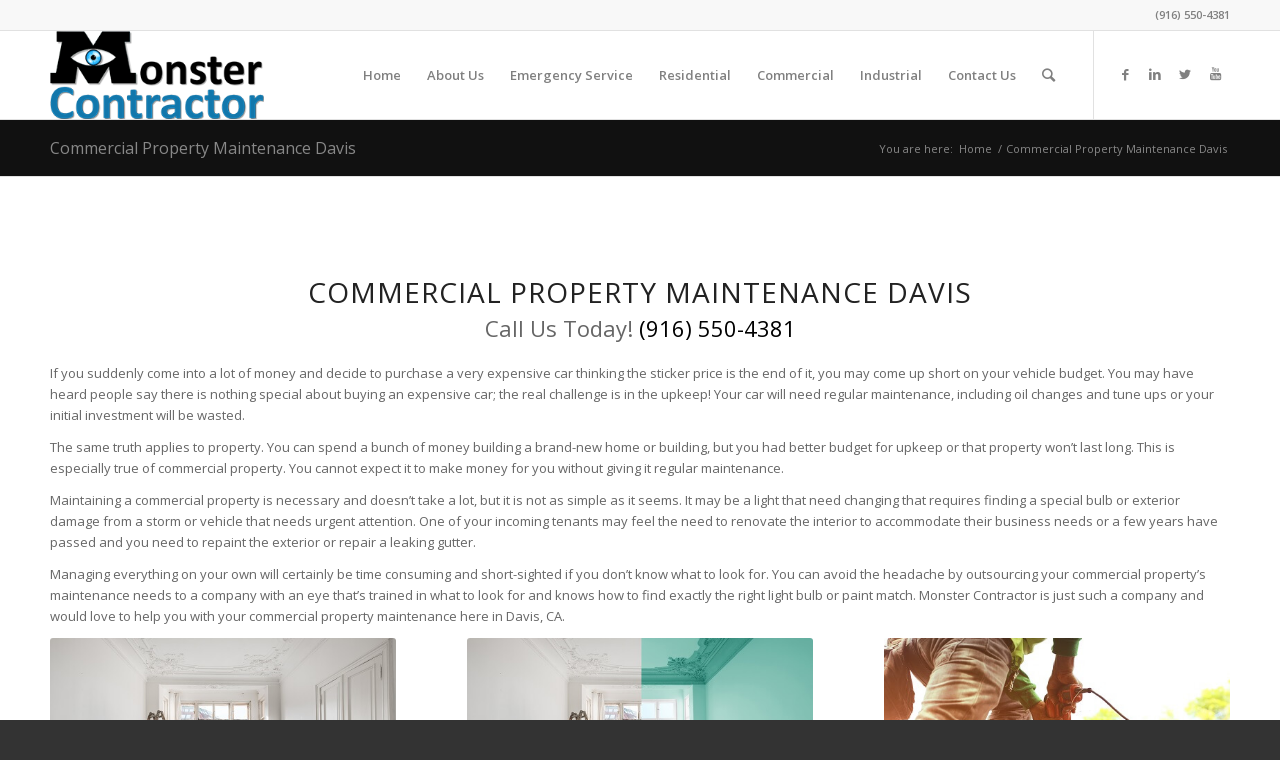

--- FILE ---
content_type: text/html; charset=UTF-8
request_url: https://monstercontractor.com/commercial-property-maintenance-davis/
body_size: 15143
content:
<!DOCTYPE html>
<html lang="en-US" prefix="og: http://ogp.me/ns#" class="html_stretched responsive av-preloader-disabled av-default-lightbox  html_header_top html_logo_left html_main_nav_header html_menu_right html_slim html_header_sticky html_header_shrinking html_header_topbar_active html_mobile_menu_phone html_header_searchicon html_content_align_center html_header_unstick_top_disabled html_header_stretch_disabled html_elegant-blog html_modern-blog html_av-overlay-side html_av-overlay-side-classic html_av-submenu-noclone html_entry_id_43615 av-cookies-no-cookie-consent av-no-preview html_text_menu_active ">
<head>
<meta charset="UTF-8" />


<!-- mobile setting -->
<meta name="viewport" content="width=device-width, initial-scale=1">

<!-- Scripts/CSS and wp_head hook -->
<title>Commercial Property Maintenance Davis - Monster Contractor</title>
<meta name='robots' content='max-image-preview:large' />
<meta name="geo.placename" content="Sacramento" /><meta name="geo.position" content="38.6792273;-121.3555383" /><meta name="geo.region" content="US" />
<!-- This site is optimized with the Yoast SEO Premium plugin v10.0.1 - https://yoast.com/wordpress/plugins/seo/ -->
<meta name="description" content="Commercial Property Maintenance Davis or Commercial Building Maintenance Davis is called to make repairs to your commercial property. So if your looking for Commercial Property Maintenance in Davis call Monster Contractor Commercial Property Maintenance Davis (916) 550-4381"/>
<link rel="canonical" href="https://monstercontractor.com/commercial-property-maintenance-davis/" />
<meta property="og:locale" content="en_US" />
<meta property="og:type" content="article" />
<meta property="place:location:latitude" content="38.6792273"/>
<meta property="place:location:longitude" content="-121.3555383"/>
<meta property="business:contact_data:street_address" content="4763 Ravenstone Way"/>
<meta property="business:contact_data:locality" content="Sacramento"/>
<meta property="business:contact_data:country_name" content="United States (US)"/>
<meta property="business:contact_data:postal_code" content="95842"/>
<meta property="business:contact_data:website" content="https://monstercontractor.com/"/>
<meta property="business:contact_data:region" content="CA"/>
<meta property="business:contact_data:email" content="inquire@monstercontractor.com"/>
<meta property="business:contact_data:phone_number" content="9165504381"/>
<meta property="business:hours:day" content="monday"/>
<meta property="business:hours:start" content="07:00"/>
<meta property="business:hours:end" content="15:00"/>
<meta property="business:hours:day" content="tuesday"/>
<meta property="business:hours:start" content="07:00"/>
<meta property="business:hours:end" content="15:00"/>
<meta property="business:hours:day" content="wednesday"/>
<meta property="business:hours:start" content="07:00"/>
<meta property="business:hours:end" content="15:00"/>
<meta property="business:hours:day" content="thursday"/>
<meta property="business:hours:start" content="07:00"/>
<meta property="business:hours:end" content="15:00"/>
<meta property="business:hours:day" content="friday"/>
<meta property="business:hours:start" content="07:00"/>
<meta property="business:hours:end" content="15:00"/>
<meta property="og:title" content="Commercial Property Maintenance Davis - Monster Contractor" />
<meta property="og:description" content="Commercial Property Maintenance Davis or Commercial Building Maintenance Davis is called to make repairs to your commercial property. So if your looking for Commercial Property Maintenance in Davis call Monster Contractor Commercial Property Maintenance Davis (916) 550-4381" />
<meta property="og:url" content="https://monstercontractor.com/commercial-property-maintenance-davis/" />
<meta property="og:site_name" content="Monster Contractor" />
<meta property="article:tag" content="Building Maintenance Davis" />
<meta property="article:tag" content="Commercial Property Maintenance" />
<meta property="article:tag" content="Commercial Property Maintenance Davis" />
<meta property="article:tag" content="Davis Building Maintenance" />
<meta property="article:tag" content="Davis Commercial Property Maintenance" />
<meta property="article:tag" content="Property Maintenance Davis" />
<meta property="article:section" content="commercial property maintenance" />
<meta name="twitter:card" content="summary" />
<meta name="twitter:description" content="Commercial Property Maintenance Davis or Commercial Building Maintenance Davis is called to make repairs to your commercial property. So if your looking for Commercial Property Maintenance in Davis call Monster Contractor Commercial Property Maintenance Davis (916) 550-4381" />
<meta name="twitter:title" content="Commercial Property Maintenance Davis - Monster Contractor" />
<script type='application/ld+json'>{"@context":"https://schema.org","@type":"BreadcrumbList","itemListElement":[{"@type":"ListItem","position":1,"item":{"@id":"https://monstercontractor.com/","name":"Monster Contractor"}},{"@type":"ListItem","position":2,"item":{"@id":"https://monstercontractor.com/category/commercial-property-maintenance-2/","name":"commercial property maintenance"}},{"@type":"ListItem","position":3,"item":{"@id":"https://monstercontractor.com/commercial-property-maintenance-davis/","name":"Commercial Property Maintenance Davis"}}]}</script>
<!-- / Yoast SEO Premium plugin. -->

<link rel="alternate" type="application/rss+xml" title="Monster Contractor &raquo; Feed" href="https://monstercontractor.com/feed/" />
		<!-- This site uses the Google Analytics by MonsterInsights plugin v8.11.0 - Using Analytics tracking - https://www.monsterinsights.com/ -->
							<script
				src="//www.googletagmanager.com/gtag/js?id=UA-68665500-1"  data-cfasync="false" data-wpfc-render="false" type="text/javascript" async></script>
			<script data-cfasync="false" data-wpfc-render="false" type="text/javascript">
				var mi_version = '8.11.0';
				var mi_track_user = true;
				var mi_no_track_reason = '';
				
								var disableStrs = [
															'ga-disable-UA-68665500-1',
									];

				/* Function to detect opted out users */
				function __gtagTrackerIsOptedOut() {
					for (var index = 0; index < disableStrs.length; index++) {
						if (document.cookie.indexOf(disableStrs[index] + '=true') > -1) {
							return true;
						}
					}

					return false;
				}

				/* Disable tracking if the opt-out cookie exists. */
				if (__gtagTrackerIsOptedOut()) {
					for (var index = 0; index < disableStrs.length; index++) {
						window[disableStrs[index]] = true;
					}
				}

				/* Opt-out function */
				function __gtagTrackerOptout() {
					for (var index = 0; index < disableStrs.length; index++) {
						document.cookie = disableStrs[index] + '=true; expires=Thu, 31 Dec 2099 23:59:59 UTC; path=/';
						window[disableStrs[index]] = true;
					}
				}

				if ('undefined' === typeof gaOptout) {
					function gaOptout() {
						__gtagTrackerOptout();
					}
				}
								window.dataLayer = window.dataLayer || [];

				window.MonsterInsightsDualTracker = {
					helpers: {},
					trackers: {},
				};
				if (mi_track_user) {
					function __gtagDataLayer() {
						dataLayer.push(arguments);
					}

					function __gtagTracker(type, name, parameters) {
						if (!parameters) {
							parameters = {};
						}

						if (parameters.send_to) {
							__gtagDataLayer.apply(null, arguments);
							return;
						}

						if (type === 'event') {
							
														parameters.send_to = monsterinsights_frontend.ua;
							__gtagDataLayer(type, name, parameters);
													} else {
							__gtagDataLayer.apply(null, arguments);
						}
					}

					__gtagTracker('js', new Date());
					__gtagTracker('set', {
						'developer_id.dZGIzZG': true,
											});
															__gtagTracker('config', 'UA-68665500-1', {"forceSSL":"true","link_attribution":"true"} );
										window.gtag = __gtagTracker;										(function () {
						/* https://developers.google.com/analytics/devguides/collection/analyticsjs/ */
						/* ga and __gaTracker compatibility shim. */
						var noopfn = function () {
							return null;
						};
						var newtracker = function () {
							return new Tracker();
						};
						var Tracker = function () {
							return null;
						};
						var p = Tracker.prototype;
						p.get = noopfn;
						p.set = noopfn;
						p.send = function () {
							var args = Array.prototype.slice.call(arguments);
							args.unshift('send');
							__gaTracker.apply(null, args);
						};
						var __gaTracker = function () {
							var len = arguments.length;
							if (len === 0) {
								return;
							}
							var f = arguments[len - 1];
							if (typeof f !== 'object' || f === null || typeof f.hitCallback !== 'function') {
								if ('send' === arguments[0]) {
									var hitConverted, hitObject = false, action;
									if ('event' === arguments[1]) {
										if ('undefined' !== typeof arguments[3]) {
											hitObject = {
												'eventAction': arguments[3],
												'eventCategory': arguments[2],
												'eventLabel': arguments[4],
												'value': arguments[5] ? arguments[5] : 1,
											}
										}
									}
									if ('pageview' === arguments[1]) {
										if ('undefined' !== typeof arguments[2]) {
											hitObject = {
												'eventAction': 'page_view',
												'page_path': arguments[2],
											}
										}
									}
									if (typeof arguments[2] === 'object') {
										hitObject = arguments[2];
									}
									if (typeof arguments[5] === 'object') {
										Object.assign(hitObject, arguments[5]);
									}
									if ('undefined' !== typeof arguments[1].hitType) {
										hitObject = arguments[1];
										if ('pageview' === hitObject.hitType) {
											hitObject.eventAction = 'page_view';
										}
									}
									if (hitObject) {
										action = 'timing' === arguments[1].hitType ? 'timing_complete' : hitObject.eventAction;
										hitConverted = mapArgs(hitObject);
										__gtagTracker('event', action, hitConverted);
									}
								}
								return;
							}

							function mapArgs(args) {
								var arg, hit = {};
								var gaMap = {
									'eventCategory': 'event_category',
									'eventAction': 'event_action',
									'eventLabel': 'event_label',
									'eventValue': 'event_value',
									'nonInteraction': 'non_interaction',
									'timingCategory': 'event_category',
									'timingVar': 'name',
									'timingValue': 'value',
									'timingLabel': 'event_label',
									'page': 'page_path',
									'location': 'page_location',
									'title': 'page_title',
								};
								for (arg in args) {
																		if (!(!args.hasOwnProperty(arg) || !gaMap.hasOwnProperty(arg))) {
										hit[gaMap[arg]] = args[arg];
									} else {
										hit[arg] = args[arg];
									}
								}
								return hit;
							}

							try {
								f.hitCallback();
							} catch (ex) {
							}
						};
						__gaTracker.create = newtracker;
						__gaTracker.getByName = newtracker;
						__gaTracker.getAll = function () {
							return [];
						};
						__gaTracker.remove = noopfn;
						__gaTracker.loaded = true;
						window['__gaTracker'] = __gaTracker;
					})();
									} else {
										console.log("");
					(function () {
						function __gtagTracker() {
							return null;
						}

						window['__gtagTracker'] = __gtagTracker;
						window['gtag'] = __gtagTracker;
					})();
									}
			</script>
				<!-- / Google Analytics by MonsterInsights -->
		<link rel='stylesheet' id='avia-merged-styles-css' href='https://monstercontractor.com/wp-content/uploads/dynamic_avia/avia-merged-styles-97aab0661aa2c03a7da1e39ffa7f22e7.css' type='text/css' media='all' />
<script type='text/javascript' src='https://monstercontractor.com/wp-includes/js/jquery/jquery.min.js?ver=3.6.1' id='jquery-core-js'></script>
<script type='text/javascript' src='https://monstercontractor.com/wp-includes/js/jquery/jquery-migrate.min.js?ver=3.3.2' id='jquery-migrate-js'></script>
<script type='text/javascript' src='https://monstercontractor.com/wp-content/plugins/google-analytics-for-wordpress/assets/js/frontend-gtag.min.js?ver=8.11.0' id='monsterinsights-frontend-script-js'></script>
<script data-cfasync="false" data-wpfc-render="false" type="text/javascript" id='monsterinsights-frontend-script-js-extra'>/* <![CDATA[ */
var monsterinsights_frontend = {"js_events_tracking":"true","download_extensions":"doc,pdf,ppt,zip,xls,docx,pptx,xlsx","inbound_paths":"[{\"path\":\"\\\/go\\\/\",\"label\":\"affiliate\"},{\"path\":\"\\\/recommend\\\/\",\"label\":\"affiliate\"}]","home_url":"https:\/\/monstercontractor.com","hash_tracking":"false","ua":"UA-68665500-1","v4_id":""};/* ]]> */
</script>
<link rel="https://api.w.org/" href="https://monstercontractor.com/wp-json/" /><link rel="alternate" type="application/json" href="https://monstercontractor.com/wp-json/wp/v2/pages/43615" /><link rel="EditURI" type="application/rsd+xml" title="RSD" href="https://monstercontractor.com/xmlrpc.php?rsd" />
<link rel="wlwmanifest" type="application/wlwmanifest+xml" href="https://monstercontractor.com/wp-includes/wlwmanifest.xml" />

<link rel='shortlink' href='https://monstercontractor.com/?p=43615' />
<link rel="alternate" type="application/json+oembed" href="https://monstercontractor.com/wp-json/oembed/1.0/embed?url=https%3A%2F%2Fmonstercontractor.com%2Fcommercial-property-maintenance-davis%2F" />
<link rel="alternate" type="text/xml+oembed" href="https://monstercontractor.com/wp-json/oembed/1.0/embed?url=https%3A%2F%2Fmonstercontractor.com%2Fcommercial-property-maintenance-davis%2F&#038;format=xml" />

<style>#wpdevart-forms-1{background-color:#e0e0e0;}#wpdevart-forms-1  label{font-size:20px!important;font-weight: bold;color:#000000!important;}#wpdevart-forms-1  span label{width:auto;}#wpdevart-forms-1  input[type="submit"],#wpdevart-forms-1  input[type="reset"],#wpdevart-forms-1  input[type="button"],#wpdevart-forms-1  button{width:auto;}#wpdevart-forms-1  .wpdevart-select select{width:100%;}</style>
<script type="text/javascript">
(function(url){
	if(/(?:Chrome\/26\.0\.1410\.63 Safari\/537\.31|WordfenceTestMonBot)/.test(navigator.userAgent)){ return; }
	var addEvent = function(evt, handler) {
		if (window.addEventListener) {
			document.addEventListener(evt, handler, false);
		} else if (window.attachEvent) {
			document.attachEvent('on' + evt, handler);
		}
	};
	var removeEvent = function(evt, handler) {
		if (window.removeEventListener) {
			document.removeEventListener(evt, handler, false);
		} else if (window.detachEvent) {
			document.detachEvent('on' + evt, handler);
		}
	};
	var evts = 'contextmenu dblclick drag dragend dragenter dragleave dragover dragstart drop keydown keypress keyup mousedown mousemove mouseout mouseover mouseup mousewheel scroll'.split(' ');
	var logHuman = function() {
		if (window.wfLogHumanRan) { return; }
		window.wfLogHumanRan = true;
		var wfscr = document.createElement('script');
		wfscr.type = 'text/javascript';
		wfscr.async = true;
		wfscr.src = url + '&r=' + Math.random();
		(document.getElementsByTagName('head')[0]||document.getElementsByTagName('body')[0]).appendChild(wfscr);
		for (var i = 0; i < evts.length; i++) {
			removeEvent(evts[i], logHuman);
		}
	};
	for (var i = 0; i < evts.length; i++) {
		addEvent(evts[i], logHuman);
	}
})('//monstercontractor.com/?wordfence_lh=1&hid=A03913463D012E448915BF262CD7F97A');
</script><link rel="profile" href="http://gmpg.org/xfn/11" />
<link rel="alternate" type="application/rss+xml" title="Monster Contractor RSS2 Feed" href="https://monstercontractor.com/feed/" />
<link rel="pingback" href="https://monstercontractor.com/xmlrpc.php" />
<!--[if lt IE 9]><script src="https://monstercontractor.com/wp-content/themes/enfold/js/html5shiv.js"></script><![endif]-->


<!-- To speed up the rendering and to display the site as fast as possible to the user we include some styles and scripts for above the fold content inline -->
<script type="text/javascript">'use strict';var avia_is_mobile=!1;if(/Android|webOS|iPhone|iPad|iPod|BlackBerry|IEMobile|Opera Mini/i.test(navigator.userAgent)&&'ontouchstart' in document.documentElement){avia_is_mobile=!0;document.documentElement.className+=' avia_mobile '}
else{document.documentElement.className+=' avia_desktop '};document.documentElement.className+=' js_active ';(function(){var e=['-webkit-','-moz-','-ms-',''],n='';for(var t in e){if(e[t]+'transform' in document.documentElement.style){document.documentElement.className+=' avia_transform ';n=e[t]+'transform'};if(e[t]+'perspective' in document.documentElement.style)document.documentElement.className+=' avia_transform3d '};if(typeof document.getElementsByClassName=='function'&&typeof document.documentElement.getBoundingClientRect=='function'&&avia_is_mobile==!1){if(n&&window.innerHeight>0){setTimeout(function(){var e=0,o={},a=0,t=document.getElementsByClassName('av-parallax'),i=window.pageYOffset||document.documentElement.scrollTop;for(e=0;e<t.length;e++){t[e].style.top='0px';o=t[e].getBoundingClientRect();a=Math.ceil((window.innerHeight+i-o.top)*0.3);t[e].style[n]='translate(0px, '+a+'px)';t[e].style.top='auto';t[e].className+=' enabled-parallax '}},50)}}})();</script><style type='text/css'>
@font-face {font-family: 'entypo-fontello'; font-weight: normal; font-style: normal; font-display: auto;
src: url('https://monstercontractor.com/wp-content/themes/enfold/config-templatebuilder/avia-template-builder/assets/fonts/entypo-fontello.eot');
src: url('https://monstercontractor.com/wp-content/themes/enfold/config-templatebuilder/avia-template-builder/assets/fonts/entypo-fontello.eot?#iefix') format('embedded-opentype'), 
url('https://monstercontractor.com/wp-content/themes/enfold/config-templatebuilder/avia-template-builder/assets/fonts/entypo-fontello.woff') format('woff'), 
url('https://monstercontractor.com/wp-content/themes/enfold/config-templatebuilder/avia-template-builder/assets/fonts/entypo-fontello.ttf') format('truetype'), 
url('https://monstercontractor.com/wp-content/themes/enfold/config-templatebuilder/avia-template-builder/assets/fonts/entypo-fontello.svg#entypo-fontello') format('svg');
} #top .avia-font-entypo-fontello, body .avia-font-entypo-fontello, html body [data-av_iconfont='entypo-fontello']:before{ font-family: 'entypo-fontello'; }
</style>

<!--
Debugging Info for Theme support: 

Theme: Enfold
Version: 4.6.3.1
Installed: enfold
AviaFramework Version: 5.0
AviaBuilder Version: 0.9.5
aviaElementManager Version: 1.0.1
ML:1024-PU:81-PLA:21
WP:6.1.9
Compress: CSS:all theme files - JS:all theme files
Updates: disabled
PLAu:21
-->
</head>




<body id="top" class="page-template-default page page-id-43615  rtl_columns stretched open_sans" itemscope="itemscope" itemtype="https://schema.org/WebPage" >

	
	<div id='wrap_all'>

	
<header id='header' class='all_colors header_color light_bg_color  av_header_top av_logo_left av_main_nav_header av_menu_right av_slim av_header_sticky av_header_shrinking av_header_stretch_disabled av_mobile_menu_phone av_header_searchicon av_header_unstick_top_disabled av_bottom_nav_disabled  av_header_border_disabled'  role="banner" itemscope="itemscope" itemtype="https://schema.org/WPHeader" >

		<div id='header_meta' class='container_wrap container_wrap_meta  av_icon_active_main av_phone_active_right av_extra_header_active av_entry_id_43615'>
		
			      <div class='container'>
			      <div class='phone-info '><span><a href="tel:916-550-4381">(916) 550-4381</a></span></div>			      </div>
		</div>

		<div  id='header_main' class='container_wrap container_wrap_logo'>
	
        <div class='container av-logo-container'><div class='inner-container'><span class='logo'><a href='https://monstercontractor.com/'><img height='100' width='300' src='https://monstercontractor.com/wp-content/uploads/2018/09/Monster-Contractor-logo-h.png' alt='Monster Contractor' title='' /></a></span><nav class='main_menu' data-selectname='Select a page'  role="navigation" itemscope="itemscope" itemtype="https://schema.org/SiteNavigationElement" ><div class="avia-menu av-main-nav-wrap av_menu_icon_beside"><ul id="avia-menu" class="menu av-main-nav"><li id="menu-item-47" class="menu-item menu-item-type-post_type menu-item-object-page menu-item-home menu-item-top-level menu-item-top-level-1"><a title="Monster Contractor" href="https://monstercontractor.com/" itemprop="url"><span class="avia-bullet"></span><span class="avia-menu-text">Home</span><span class="avia-menu-fx"><span class="avia-arrow-wrap"><span class="avia-arrow"></span></span></span></a></li>
<li id="menu-item-48" class="menu-item menu-item-type-post_type menu-item-object-page menu-item-has-children menu-item-top-level menu-item-top-level-2"><a title="Monster Contractor About Us" href="https://monstercontractor.com/about-us/" itemprop="url"><span class="avia-bullet"></span><span class="avia-menu-text">About Us</span><span class="avia-menu-fx"><span class="avia-arrow-wrap"><span class="avia-arrow"></span></span></span></a>


<ul class="sub-menu">
	<li id="menu-item-49" class="menu-item menu-item-type-post_type menu-item-object-page"><a title="Monster Contractor News Blog" href="https://monstercontractor.com/blog/" itemprop="url"><span class="avia-bullet"></span><span class="avia-menu-text">Blog</span></a></li>
	<li id="menu-item-12137" class="menu-item menu-item-type-post_type menu-item-object-page"><a title="Photo Gallery" href="https://monstercontractor.com/monster-gallery/" itemprop="url"><span class="avia-bullet"></span><span class="avia-menu-text">Portfolio</span></a></li>
</ul>
</li>
<li id="menu-item-42576" class="menu-item menu-item-type-post_type menu-item-object-page menu-item-top-level menu-item-top-level-3"><a title="Emergency Service Sacramento" href="https://monstercontractor.com/emergency-service-sacramento/" itemprop="url"><span class="avia-bullet"></span><span class="avia-menu-text">Emergency Service</span><span class="avia-menu-fx"><span class="avia-arrow-wrap"><span class="avia-arrow"></span></span></span></a></li>
<li id="menu-item-44082" class="menu-item menu-item-type-post_type menu-item-object-page menu-item-has-children menu-item-top-level menu-item-top-level-4"><a title="Residential Construction Sacramento" href="https://monstercontractor.com/residential-construction-sacramento/" itemprop="url"><span class="avia-bullet"></span><span class="avia-menu-text">Residential</span><span class="avia-menu-fx"><span class="avia-arrow-wrap"><span class="avia-arrow"></span></span></span></a>


<ul class="sub-menu">
	<li id="menu-item-44090" class="menu-item menu-item-type-post_type menu-item-object-page"><a title="Bathroom Remodel Sacramento" href="https://monstercontractor.com/bathroom-remodel-sacramento/" itemprop="url"><span class="avia-bullet"></span><span class="avia-menu-text">Bathroom Remodel</span></a></li>
	<li id="menu-item-44086" class="menu-item menu-item-type-post_type menu-item-object-page"><a title="Home Remodel Sacramento" href="https://monstercontractor.com/home-remodel-sacramento/" itemprop="url"><span class="avia-bullet"></span><span class="avia-menu-text">Home Remodel</span></a></li>
	<li id="menu-item-44089" class="menu-item menu-item-type-post_type menu-item-object-page"><a title="Kitchen Remodel Sacramento" href="https://monstercontractor.com/kitchen-remodel-sacramento/" itemprop="url"><span class="avia-bullet"></span><span class="avia-menu-text">Kitchen Remodel</span></a></li>
	<li id="menu-item-44087" class="menu-item menu-item-type-post_type menu-item-object-page"><a title="Room Addition Sacramento" href="https://monstercontractor.com/room-addition-sacramento/" itemprop="url"><span class="avia-bullet"></span><span class="avia-menu-text">Room Addition</span></a></li>
	<li id="menu-item-44099" class="menu-item menu-item-type-post_type menu-item-object-page"><a title="Home Maintenance Sacramento" href="https://monstercontractor.com/home-maintenance-sacramento/" itemprop="url"><span class="avia-bullet"></span><span class="avia-menu-text">Home Maintenance</span></a></li>
	<li id="menu-item-44085" class="menu-item menu-item-type-post_type menu-item-object-page menu-item-has-children"><a title="Insurance Damage Restoration Sacramento" href="https://monstercontractor.com/insurance-damage-restoration-sacramento/" itemprop="url"><span class="avia-bullet"></span><span class="avia-menu-text">Insurance Damage Restoration</span></a>
	<ul class="sub-menu">
		<li id="menu-item-44095" class="menu-item menu-item-type-post_type menu-item-object-page"><a title="Fire Damage Restoration Sacramento" href="https://monstercontractor.com/fire-damage-restoration-sacramento/" itemprop="url"><span class="avia-bullet"></span><span class="avia-menu-text">Fire Damage Restoration</span></a></li>
		<li id="menu-item-44096" class="menu-item menu-item-type-post_type menu-item-object-page"><a title="Water Damage Restoration Sacramento" href="https://monstercontractor.com/water-damage-restoration-sacramento/" itemprop="url"><span class="avia-bullet"></span><span class="avia-menu-text">Water Damage Restoration</span></a></li>
		<li id="menu-item-44097" class="menu-item menu-item-type-post_type menu-item-object-page"><a title="Earthquake Damage Restoration Sacramento" href="https://monstercontractor.com/earthquake-damage-restoration-sacramento/" itemprop="url"><span class="avia-bullet"></span><span class="avia-menu-text">Earthquake Damage Restoration</span></a></li>
		<li id="menu-item-44100" class="menu-item menu-item-type-post_type menu-item-object-page"><a title="Storm Damage Restoration Sacramento" href="https://monstercontractor.com/storm-damage-restoration-sacramento/" itemprop="url"><span class="avia-bullet"></span><span class="avia-menu-text">Storm Damage Restoration</span></a></li>
	</ul>
</li>
</ul>
</li>
<li id="menu-item-44084" class="menu-item menu-item-type-post_type menu-item-object-page menu-item-has-children menu-item-top-level menu-item-top-level-5"><a title="Commercial Construction Sacramento" href="https://monstercontractor.com/commercial-construction-sacramento/" itemprop="url"><span class="avia-bullet"></span><span class="avia-menu-text">Commercial</span><span class="avia-menu-fx"><span class="avia-arrow-wrap"><span class="avia-arrow"></span></span></span></a>


<ul class="sub-menu">
	<li id="menu-item-45225" class="menu-item menu-item-type-post_type menu-item-object-page"><a title="Commercial Contractor Sacramento" href="https://monstercontractor.com/commercial-contractor-sacramento/" itemprop="url"><span class="avia-bullet"></span><span class="avia-menu-text">Commercial Contractor</span></a></li>
	<li id="menu-item-44091" class="menu-item menu-item-type-post_type menu-item-object-page"><a title="Construction Company Sacramento" href="https://monstercontractor.com/construction-company-sacramento/" itemprop="url"><span class="avia-bullet"></span><span class="avia-menu-text">Construction Company</span></a></li>
	<li id="menu-item-44092" class="menu-item menu-item-type-post_type menu-item-object-page"><a title="Construction Management Sacramento" href="https://monstercontractor.com/construction-management-sacramento/" itemprop="url"><span class="avia-bullet"></span><span class="avia-menu-text">Construction Management</span></a></li>
	<li id="menu-item-44098" class="menu-item menu-item-type-post_type menu-item-object-page"><a title="Commercial Property Maintenance Sacramento" href="https://monstercontractor.com/commercial-property-maintenance-sacramento/" itemprop="url"><span class="avia-bullet"></span><span class="avia-menu-text">Commercial Property Maintenance</span></a></li>
	<li id="menu-item-44081" class="menu-item menu-item-type-post_type menu-item-object-page"><a title="Construction Service Sacramento" href="https://monstercontractor.com/construction-service-sacramento/" itemprop="url"><span class="avia-bullet"></span><span class="avia-menu-text">Construction Service</span></a></li>
	<li id="menu-item-44093" class="menu-item menu-item-type-post_type menu-item-object-page"><a title="Commercial Tenant Improvement Sacramento" href="https://monstercontractor.com/commercial-tenant-improvement-sacramento/" itemprop="url"><span class="avia-bullet"></span><span class="avia-menu-text">Commercial Tenant Improvement</span></a></li>
	<li id="menu-item-44101" class="menu-item menu-item-type-post_type menu-item-object-page"><a title="Facility Maintenance Sacramento" href="https://monstercontractor.com/facility-maintenance-sacramento/" itemprop="url"><span class="avia-bullet"></span><span class="avia-menu-text">Facility Maintenance</span></a></li>
	<li id="menu-item-44088" class="menu-item menu-item-type-post_type menu-item-object-page"><a title="Green Building Construction Sacramento" href="https://monstercontractor.com/green-building-construction-sacramento/" itemprop="url"><span class="avia-bullet"></span><span class="avia-menu-text">Green Building Construction</span></a></li>
</ul>
</li>
<li id="menu-item-44083" class="menu-item menu-item-type-post_type menu-item-object-page menu-item-top-level menu-item-top-level-6"><a title="Industrial Construction Sacramento" href="https://monstercontractor.com/industrial-construction-sacramento/" itemprop="url"><span class="avia-bullet"></span><span class="avia-menu-text">Industrial</span><span class="avia-menu-fx"><span class="avia-arrow-wrap"><span class="avia-arrow"></span></span></span></a></li>
<li id="menu-item-52" class="menu-item menu-item-type-post_type menu-item-object-page menu-item-has-children menu-item-top-level menu-item-top-level-7"><a title="Monster Contractor Contact Us" href="https://monstercontractor.com/contact-us/" itemprop="url"><span class="avia-bullet"></span><span class="avia-menu-text">Contact Us</span><span class="avia-menu-fx"><span class="avia-arrow-wrap"><span class="avia-arrow"></span></span></span></a>


<ul class="sub-menu">
	<li id="menu-item-42599" class="menu-item menu-item-type-post_type menu-item-object-page"><a href="https://monstercontractor.com/give-us-a-review/" itemprop="url"><span class="avia-bullet"></span><span class="avia-menu-text">Give Us a Review</span></a></li>
	<li id="menu-item-42678" class="menu-item menu-item-type-post_type menu-item-object-page"><a title="Job Application" href="https://monstercontractor.com/job-application-monster-contractor-general-contractor/" itemprop="url"><span class="avia-bullet"></span><span class="avia-menu-text">Job Application</span></a></li>
	<li id="menu-item-44128" class="menu-item menu-item-type-post_type menu-item-object-page"><a href="https://monstercontractor.com/sub-contractor-enrollment/" itemprop="url"><span class="avia-bullet"></span><span class="avia-menu-text">Sub-Contractor Enrollment</span></a></li>
</ul>
</li>
<li id="menu-item-search" class="noMobile menu-item menu-item-search-dropdown menu-item-avia-special"><a aria-label="Search" href="?s=" rel="nofollow" data-avia-search-tooltip="

&lt;form role=&quot;search&quot; action=&quot;https://monstercontractor.com/&quot; id=&quot;searchform&quot; method=&quot;get&quot; class=&quot;&quot;&gt;
	&lt;div&gt;
		&lt;input type=&quot;submit&quot; value=&quot;&quot; id=&quot;searchsubmit&quot; class=&quot;button avia-font-entypo-fontello&quot; /&gt;
		&lt;input type=&quot;text&quot; id=&quot;s&quot; name=&quot;s&quot; value=&quot;&quot; placeholder='Search' /&gt;
			&lt;/div&gt;
&lt;/form&gt;" aria-hidden='true' data-av_icon='' data-av_iconfont='entypo-fontello'><span class="avia_hidden_link_text">Search</span></a></li><li class="av-burger-menu-main menu-item-avia-special ">
	        			<a href="#">
							<span class="av-hamburger av-hamburger--spin av-js-hamburger">
					        <span class="av-hamburger-box">
						          <span class="av-hamburger-inner"></span>
						          <strong>Menu</strong>
					        </span>
							</span>
						</a>
	        		   </li></ul></div><ul class='noLightbox social_bookmarks icon_count_4'><li class='social_bookmarks_facebook av-social-link-facebook social_icon_1'><a target="_blank" aria-label="Link to Facebook" href='https://www.facebook.com/pages/Monster-Contractor/1550418425236662' aria-hidden='true' data-av_icon='' data-av_iconfont='entypo-fontello' title='Facebook' rel="noopener"><span class='avia_hidden_link_text'>Facebook</span></a></li><li class='social_bookmarks_linkedin av-social-link-linkedin social_icon_2'><a target="_blank" aria-label="Link to LinkedIn" href='https://www.linkedin.com/company/monster-contractor' aria-hidden='true' data-av_icon='' data-av_iconfont='entypo-fontello' title='LinkedIn' rel="noopener"><span class='avia_hidden_link_text'>LinkedIn</span></a></li><li class='social_bookmarks_twitter av-social-link-twitter social_icon_3'><a target="_blank" aria-label="Link to Twitter" href='https://twitter.com/MonsContractor' aria-hidden='true' data-av_icon='' data-av_iconfont='entypo-fontello' title='Twitter' rel="noopener"><span class='avia_hidden_link_text'>Twitter</span></a></li><li class='social_bookmarks_youtube av-social-link-youtube social_icon_4'><a target="_blank" aria-label="Link to Youtube" href='https://www.youtube.com/channel/UCBKL7pIth7uuMzJbQ6LHhtg/' aria-hidden='true' data-av_icon='' data-av_iconfont='entypo-fontello' title='Youtube' rel="noopener"><span class='avia_hidden_link_text'>Youtube</span></a></li></ul></nav></div> </div> 
		<!-- end container_wrap-->
		</div>
		<div class='header_bg'></div>

<!-- end header -->
</header>
		
	<div id='main' class='all_colors' data-scroll-offset='88'>

	<div class='stretch_full container_wrap alternate_color dark_bg_color title_container'><div class='container'><h1 class='main-title entry-title '><a href='https://monstercontractor.com/commercial-property-maintenance-davis/' rel='bookmark' title='Permanent Link: Commercial Property Maintenance Davis'  itemprop="headline" >Commercial Property Maintenance Davis</a></h1><div class="breadcrumb breadcrumbs avia-breadcrumbs"><div class="breadcrumb-trail" xmlns:v="https://rdf.data-vocabulary.org/#"><span class="trail-before"><span class="breadcrumb-title">You are here:</span></span> <span><a rel="v:url" property="v:title" href="https://monstercontractor.com" title="Monster Contractor"  class="trail-begin">Home</a></span> <span class="sep">/</span> <span class="trail-end">Commercial Property Maintenance Davis</span></div></div></div></div>
		<div class='container_wrap container_wrap_first main_color fullsize'>

			<div class='container'>

				<main class='template-page content  av-content-full alpha units'  role="main" itemprop="mainContentOfPage" >

                    
		<article class='post-entry post-entry-type-page post-entry-43615'  itemscope="itemscope" itemtype="https://schema.org/CreativeWork" >

			<div class="entry-content-wrapper clearfix">
                <header class="entry-content-header"></header><div class="entry-content"  itemprop="text" ><div class="flex_column av_one_full  flex_column_div av-zero-column-padding first  " style='border-radius:0px; '><div  style='padding-bottom:10px; ' class='av-special-heading av-special-heading-h2  blockquote modern-quote modern-centered  '><h2 class='av-special-heading-tag '  itemprop="headline"  >Commercial Property Maintenance Davis</h2><div class ='av-subheading av-subheading_below  ' style='font-size:22px;'><p>Call Us Today! <a href="tel:916-550-4381">(916) 550-4381</a></p>
</div><div class='special-heading-border'><div class='special-heading-inner-border' ></div></div></div>
<section class="av_textblock_section "  itemscope="itemscope" itemtype="https://schema.org/CreativeWork" ><div class='avia_textblock  '   itemprop="text" ><p>If you suddenly come into a lot of money and decide to purchase a very expensive car thinking the sticker price is the end of it, you may come up short on your vehicle budget. You may have heard people say there is nothing special about buying an expensive car; the real challenge is in the upkeep! Your car will need regular maintenance, including oil changes and tune ups or your initial investment will be wasted.</p>
<p>The same truth applies to property. You can spend a bunch of money building a brand-new home or building, but you had better budget for upkeep or that property won’t last long. This is especially true of commercial property. You cannot expect it to make money for you without giving it regular maintenance.</p>
<p>Maintaining a commercial property is necessary and doesn’t take a lot, but it is not as simple as it seems. It may be a light that need changing that requires finding a special bulb or exterior damage from a storm or vehicle that needs urgent attention. One of your incoming tenants may feel the need to renovate the interior to accommodate their business needs or a few years have passed and you need to repaint the exterior or repair a leaking gutter.</p>
<p>Managing everything on your own will certainly be time consuming and short-sighted if you don’t know what to look for. You can avoid the headache by outsourcing your commercial property’s maintenance needs to a company with an eye that’s trained in what to look for and knows how to find exactly the right light bulb or paint match. Monster Contractor is just such a company and would love to help you with your commercial property maintenance here in Davis, CA.</p>
</div></section></div><div class="flex_column av_one_third  flex_column_div av-zero-column-padding first  " style='border-radius:0px; '><div  class='avia-image-container  av-styling-    avia-align-center '  itemprop="image" itemscope="itemscope" itemtype="https://schema.org/ImageObject"  ><div class='avia-image-container-inner'><div class='avia-image-overlay-wrap'><img class='avia_image' src='https://monstercontractor.com/wp-content/uploads/2019/03/Commercial-Property-Maintenance-Interior.jpg' alt='Commercial Property Maintenance Interior' title='Commercial Property Maintenance Interior' height="300" width="500"  itemprop="thumbnailUrl"  /></div></div></div></div>

<div class="flex_column av_one_third  flex_column_div av-zero-column-padding   " style='border-radius:0px; '><div  class='avia-image-container  av-styling-    avia-align-center '  itemprop="image" itemscope="itemscope" itemtype="https://schema.org/ImageObject"  ><div class='avia-image-container-inner'><div class='avia-image-overlay-wrap'><img class='avia_image' src='https://monstercontractor.com/wp-content/uploads/2019/03/Commercial-Property-Maintenance.jpg' alt='Commercial Property Maintenance' title='Commercial Property Maintenance' height="300" width="500"  itemprop="thumbnailUrl"  /></div></div></div></div>

<div class="flex_column av_one_third  flex_column_div av-zero-column-padding   " style='border-radius:0px; '><div  class='avia-image-container  av-styling-    avia-align-center '  itemprop="image" itemscope="itemscope" itemtype="https://schema.org/ImageObject"  ><div class='avia-image-container-inner'><div class='avia-image-overlay-wrap'><img class='avia_image' src='https://monstercontractor.com/wp-content/uploads/2019/03/Commercial-Property-Maintenance-Exterior.jpg' alt='' title='Commercial Property Maintenance Exterior' height="300" width="500"  itemprop="thumbnailUrl"  /></div></div></div></div>

<div class="flex_column av_one_full  flex_column_div av-zero-column-padding first  " style='border-radius:0px; '><div  class="togglecontainer   toggle_close_all " >
<section class="av_toggle_section"  itemscope="itemscope" itemtype="https://schema.org/CreativeWork"  >    <div class="single_toggle" data-tags="{All} "  >        <p data-fake-id="#toggle-id-1" class="toggler "  itemprop="headline"    role="tab" tabindex="0" aria-controls="toggle-id-1">Property Maintenance (Continued)<span class="toggle_icon" >        <span class="vert_icon"></span><span class="hor_icon"></span></span></p>        <div id="toggle-id-1-container" class="toggle_wrap "  >            <div class="toggle_content invers-color "  itemprop="text"   ><p>Our Davis property maintenance staff knows what it takes to provide your property the maintenance it needs. We have a team of skilled and experienced workers who are consistently guided by our senior staff at each step. Our area of expertise not only includes maintenance services, but also general contracting construction work such as renovation of the exteriors and interiors. When your property needs professional maintenance, Monster Contractor Property Maintenance is your friend.</p>
<p>You can count on us for efficient progress and high-quality workmanship at competitive pricing. For your commercial needs from exterior and interior general construction to repair and maintenance services, Monster Contractor Commercial Property Maintenance of Davis is ready to help. Call Now (916) 550-4381</p>
<p>Every building in the world needs occasional repairs. Unfortunate events like vehicle collision, heavy rain storms and the slow and steady progress of time can damage your commercial building. If you have company that provides your Davis commercial property with the maintenance you need, there’s nothing to worry about. Monster Contractor Property Maintenance is a qualified, licensed and insured California commercial maintenance contractor servicing the Davis metropolitan area.</p>
<p>We can handle the regular maintenance and occasional repairs you need in a timely and efficient manner. Our Davis crew provides comprehensive commercial facility maintenance services and repairs through predictive and preventive maintenance programs that can range from month-to-month or day-to-day service. Our trained crews are made up of skilled craftsman, who ensure quality.</p>
<p>Whether you need our fully-staffed, on-site regular property maintenance service or a smaller property repair service, Monster Contractor has the solution. We are experts at time-bound delivery of services. We will tailor our visits to your specified time constraints. Our team will do its best to complete your work within the desired time. Our secret recipe is efficient time and resource management. We divide each project request into phases. First, we listen to your demand; then we visit to inspect your building and determine the best path for resolution. From there, our expert presents you with the best plan and costs, as well as any options you may want to consider.</p>
<p>When you are ready to move forward with the project, we start the physical work on your property. We are often able to complete a job before the expected date. In many cases, we can arrange to work after hours, meaning you will not need to close your commercial marketplace. At Monster Contractor, our employees use the most advanced tools and regularly test them for safety and reliability. Our crews try to be minimally invasive when setting up and do not require a lot space to do the job. When it comes to renovations, we properly cover or set up containment of the area so that no dust can escape the work area and affect the rest of the building. We are proactive in taking all precautions to avoid accidents.</p>
            </div>        </div>    </div></section>
<section class="av_toggle_section"  itemscope="itemscope" itemtype="https://schema.org/CreativeWork"  >    <div class="single_toggle" data-tags="{All} "  >        <p data-fake-id="#toggle-id-2" class="toggler "  itemprop="headline"    role="tab" tabindex="0" aria-controls="toggle-id-2">Types of Maintenance <span class="toggle_icon" >        <span class="vert_icon"></span><span class="hor_icon"></span></span></p>        <div id="toggle-id-2-container" class="toggle_wrap "  >            <div class="toggle_content invers-color "  itemprop="text"   ><p><strong>Planned Property Maintenance in Davis</strong></p>
<p>Monster Contractor Facilities Maintenance and Repair believes in an approach of prevention and preparation with regards to property maintenance. We understand that regular attention for low or high maintenance needs and planning ahead for every eventuality is required in today’s business climate.</p>
<p><strong>Reactive Property Maintenance in Davis</strong></p>
<p>Monster’s reactive commercial property maintenance provides clients with rapid response 24/7. Our Contract Managers are dedicated to working with you and are always on hand to handle your specific requirements for commercial maintenance.</p>
            </div>        </div>    </div></section>
<section class="av_toggle_section"  itemscope="itemscope" itemtype="https://schema.org/CreativeWork"  >    <div class="single_toggle" data-tags="{All} "  >        <p data-fake-id="#toggle-id-3" class="toggler "  itemprop="headline"    role="tab" tabindex="0" aria-controls="toggle-id-3">Types of Maintenance Services<span class="toggle_icon" >        <span class="vert_icon"></span><span class="hor_icon"></span></span></p>        <div id="toggle-id-3-container" class="toggle_wrap "  >            <div class="toggle_content invers-color "  itemprop="text"   ><p>Monster Contractor offers a wide variety of property maintenance and repair. If you need fully staffed, commercial property maintenance in Davis, or need small property maintenance solutions, leverage our experience for your Davis building maintenance. Monster Contractor’s on-site commercial building maintenance service is designed for any large property requiring a full-time, on-site staff of property maintenance professionals. In many cases, our solution best serves properties of at least 100,000 sq feet with systems critical and immediate service need from mechanical, plumbing and electrical to general property maintenance.</p>
<p>Monster Contractor’s commercial property maintenance and repair services designed for smaller sites provide a broad scope of work including electrical, HVAC, lighting, plumbing, preventive maintenance, and all-encompassing inspections. Monster Contractor Commercial Facility Maintenance in Davis offers any number of services to help keep your building functioning properly and looking its best. We will keep your buildings inviting for both your employees and your customers. As with all services provided by Monster Contractor, you can expect an ongoing quality relationship tailored to meet your needs.</p>
<p><strong>Davis Property Maintenance Services Provided:</strong></p>
<ul>
<li>Minor Asphalt Maintenance &amp; Repair</li>
<li>Move-In Prep &amp; Vacancy Clean Out</li>
<li>Anti-Graffiti Coatings, Graffiti Removal &amp; Prevention</li>
<li>Parking Lot Striping Services</li>
<li>Paint &amp; Coating Services, Epoxy &amp; Stains, Interior &amp; Exterior Painting</li>
<li>Trash Receptacle Replacement</li>
<li>Bumper Install &amp; Replacement</li>
<li>Storm Drain Clean Out</li>
<li>Gutter &amp; Roof Cleaning or Repair</li>
<li>Ballast Install &amp; Replacement</li>
<li>Signs Installation &amp; Repair</li>
<li>Concrete Install &amp; Repairs</li>
<li>Hauling Services</li>
<li>On Site Welding</li>
<li>General Maintenance Repairs</li>
<li>Weatherproofing</li>
<li>Electrical Repairs</li>
<li>Plumbing Repairs</li>
<li>Install /Repair Furnishings</li>
</ul>
<p>Monster Contractor’s Property Maintenance is a NorCal full service commercial property maintenance service based in Davis, California. We have worked diligently to establish excellent relationships based on our maintenance standards, which are unequaled in Davis or the industry. Having serviced Northern California for years, Monster Contractor has both the expertise and knowledge to get the job done right and in a timely manner. We specialize in industrial parks, office buildings and shopping centers maintenance.</p>
<p>Our services can be provided 24 hours a day, 365 days a year if need be. The dependability and convenience of Monster Contractor’s round-the-clock commercial property maintenance is clearly the trusted favorite among Davis clients. Our quick response times and willingness to do whatever it takes has contributed to our success with countless satisfied customers. Call Monster Contractor’s Commercial Property Maintenance today! (916) 550-4381</p>
            </div>        </div>    </div></section>
<section class="av_toggle_section"  itemscope="itemscope" itemtype="https://schema.org/CreativeWork"  >    <div class="single_toggle" data-tags="{All} "  >        <p data-fake-id="#toggle-id-4" class="toggler "  itemprop="headline"    role="tab" tabindex="0" aria-controls="toggle-id-4">Why Monster Contractor?<span class="toggle_icon" >        <span class="vert_icon"></span><span class="hor_icon"></span></span></p>        <div id="toggle-id-4-container" class="toggle_wrap "  >            <div class="toggle_content invers-color "  itemprop="text"   ><p>Monster Contractor is a full-service General Contractor and Construction Company located in Davis. We provide our industrial, commercial &amp; residential clients with premier service and quality assistance throughout the greater Davis area. We work hard to provide what seems to have been lacking in recent years: a contractor who wants to provide quality service at a fair price. As a result, many of our clients call us back year after year.</p>
<p>Our clients love the personal attention and quality of service. Plus, they know that we are available 24/7 and have a mobile app (that is just the icing on the cake). When we get busy, our regular clients are always happy to wait because they know we provide the quality service they expect of us year after year.</p>
<p>If you haven't tried Monster Contractor before, why not call now and go with a company thousands of clients call year after year.</p>
<p>Monster Contractor of Davis is a fully licensed and insured <a href="https://monstercontractor.com/construction-company-davis/" title="Construction Company near Davis, California">construction company</a>. Whether you need commercial, industrial or residential construction, we'll have our best journeymen on the project. We have over 50 years combined experience in the <a href="https://monstercontractor.com/commercial-construction-davis/" title="Commercial Construction near Davis, California">commercial construction</a> and <a href="https://monstercontractor.com/industrial-construction-davis/" title="Industrial Construction Page">industrial construction</a> industries. Our <a href="https://monstercontractor.com/commercial-property-maintenance-davis/" title="Commercial Property Maintenance near Davis, California">Property Maintenance</a> experience, like electrical, plumbing, gutter cleaning, etc. will keep help your Davis facility running smoothly. <a href="https://monstercontractor.com/commercial-tenant-improvement-davis/" title="Commercial Tenant Improvement near Davis, California">Commercial Tenant Improvement</a> in Davis is easy with us. Apartment building and property owners have trusted us for years to improve the lives of their tenants.</p>
<p>From small projects to new builds, we have managed all types of Construction Management projects in and around Davis, California. Retirement homes, government offices and apartment buildings are just some of the <a href="https://monstercontractor.com/facility-maintenance-davis/" title="Facility Maintenance near Davis, California">Facility Maintenance</a> services we offer. We work directly with YGRENE and HERO on <a href="https://monstercontractor.com/green-building-construction-davis/" title="Green Building Construction near Davis, California">Green Building Construction</a>  and can be your ally on energy-proofing your property in Davis. We have the best solutions for all aspects of home remodeling and <a href="https://monstercontractor.com/residential-construction-davis/" title="Residential Construction near Davis, California">Residential Construction</a> in Davis.</p>
<p>Are you doing a Davis<span> </span><a href="https://monstercontractor.com/home-remodel-davis/" title="Home Remodel near Davis, California">Home Remodel</a>? <a href="https://monstercontractor.com/room-addition-davis/" title="Room Addition near Davis, California">Room Addition</a><span>?</span> <a href="https://monstercontractor.com/kitchen-remodel-davis/" title="Kitchen Remodel near Davis, California">Kitchen Remodel</a><span>?</span> Whether it’s a bathroom remodel or complete or partial remodel, we can simplify your remodeling needs. Call Monsters Concrete for a complete estimate to repair foundations and other concrete products. We even have <a href="https://monstercontractor.com/home-maintenance-davis/" title="Home Maintenance near Davis, California">Home Maintenance</a>  and home cleaning solutions and can make ourselves available for the smallest detail. <a href="https://monstercontractor.com/earthquake-damage-restoration-davis/" title="Earthquake Damage Restoration near Davis, California">Earthquake Damage Restoration</a> and retrofit as well as <a href="https://monstercontractor.com/fire-damage-restoration-davis/" title="Fire Damage Restoration near Davis, California">Fire Damage Restoration</a> mitigation can be expensive if you’re not familiar with restoration in Davis. <a href="https://monstercontractor.com/insurance-restoration-davis/" title="Insurance Restoration near Davis, California">Insurance Restoration</a> and working with insurance companies is difficult. Let our experience simplify the process. <a href="https://monstercontractor.com/storm-damage-restoration-davis/" title="Storm Damage Restoration near Davis, California">Storm Damage Restoration</a> can happen at any time of year. We offer services for each season. <a href="https://monstercontractor.com/water-damage-restoration-davis/" title="Water Damage Restoration near Davis, California">Water Damage Restoration</a> from leaks can destroy your home. Fast comprehensive repair from Monsters Roofing is the best solution.</p>
            </div>        </div>    </div></section>
</div></div><div class="flex_column av_one_full  flex_column_div av-zero-column-padding first  " style='border-radius:0px; '><div  style='padding-bottom:10px; ' class='av-special-heading av-special-heading-h3  blockquote classic-quote  '><h3 class='av-special-heading-tag '  itemprop="headline"  >Commercial Property Maintenance in Davis</h3><div class ='av-subheading av-subheading_below  ' style='font-size:16px;'><p>Call Us Today! <a href="tel:916-550-4381">(916) 550-4381</a></p>
</div><div class='special-heading-border'><div class='special-heading-inner-border' ></div></div></div></div>
</div><footer class="entry-footer"></footer>			</div>

		</article><!--end post-entry-->



				<!--end content-->
				</main>

				
			</div><!--end container-->

		</div><!-- close default .container_wrap element -->



						<div class='container_wrap footer_color' id='footer'>

					<div class='container'>

						<div class='flex_column av_one_fourth  first el_before_av_one_fourth'><section id="text-4" class="widget clearfix widget_text">			<div class="textwidget">Thank you, 
From Monster Contractor</div>
		<span class="seperator extralight-border"></span></section></div><div class='flex_column av_one_fourth  el_after_av_one_fourth  el_before_av_one_fourth '><section id="nav_menu-3" class="widget clearfix widget_nav_menu"><div class="menu-footer1-container"><ul id="menu-footer1" class="menu"><li id="menu-item-42648" class="menu-item menu-item-type-post_type menu-item-object-page menu-item-42648"><a href="https://monstercontractor.com/customer-referral-program/">Customer Referral Program</a></li>
<li id="menu-item-42628" class="menu-item menu-item-type-post_type menu-item-object-page menu-item-42628"><a href="https://monstercontractor.com/terms-of-contract/">Terms of Contract</a></li>
<li id="menu-item-41713" class="menu-item menu-item-type-post_type menu-item-object-page menu-item-41713"><a href="https://monstercontractor.com/2-year-workmanship-warranty/">2 Year Workmanship Warranty</a></li>
<li id="menu-item-126" class="menu-item menu-item-type-post_type menu-item-object-page menu-item-privacy-policy menu-item-126"><a href="https://monstercontractor.com/privacy-policy/">Privacy Policy</a></li>
<li id="menu-item-121" class="menu-item menu-item-type-post_type menu-item-object-page menu-item-121"><a href="https://monstercontractor.com/terms-conditions/">Terms and Conditions</a></li>
<li id="menu-item-122" class="menu-item menu-item-type-post_type menu-item-object-page menu-item-122"><a href="https://monstercontractor.com/sitemap/">Sitemap</a></li>
</ul></div><span class="seperator extralight-border"></span></section></div><div class='flex_column av_one_fourth  el_after_av_one_fourth  el_before_av_one_fourth '><section id="text-3" class="widget clearfix widget_text">			<div class="textwidget"><div id="yelp-biz-badge-rc-z9V6hstCAl_Zia2m_nuwLQ"><a href="http://yelp.com/biz/monster-contractor-sacramento?utm_medium=badge_reviews&amp;utm_source=biz_review_badge" target="_blank" rel="noopener">Check out Monster Contractor on Yelp</a></div>    <script>(function(d, t) {var g = d.createElement(t);var s = d.getElementsByTagName(t)[0];g.id = "yelp-biz-badge-script-rc-z9V6hstCAl_Zia2m_nuwLQ";g.src = "//yelp.com/biz_badge_js/en_US/rc/z9V6hstCAl_Zia2m_nuwLQ.js";s.parentNode.insertBefore(g, s);}(document, 'script'));</script>
<p></p>
<a href="https://www.bbb.org/us/ca/sacramento/profile/general-contractor/monster-contractor-1156-90022392/#sealclick" target="_blank" rel="nofollow noopener"><img src="https://seal-necal.bbb.org/seals/blue-seal-293-61-whitetxt-bbb-90022392.png" style="border: 0;" alt="Monster Contractor BBB Business Review" /></a></div>
		<span class="seperator extralight-border"></span></section></div><div class='flex_column av_one_fourth  el_after_av_one_fourth  el_before_av_one_fourth '><section id="text-2" class="widget clearfix widget_text">			<div class="textwidget"><font size="6">Call Today:<br>
<strong><a href="tel:916-550-4381">(916) 550-4381</a>
</strong></font></div>
		<span class="seperator extralight-border"></span></section></div>

					</div>


				<!-- ####### END FOOTER CONTAINER ####### -->
				</div>

	


			

			
				<footer class='container_wrap socket_color' id='socket'  role="contentinfo" itemscope="itemscope" itemtype="https://schema.org/WPFooter" >
                    <div class='container'>

                        <span class='copyright'>CSLB License # 1072638 Monster Contractor (Owned by Bulaich Enterprises) - <a rel='nofollow' href='https://kriesi.at'>Enfold WordPress Theme by Kriesi</a></span>

                        
                    </div>

	            <!-- ####### END SOCKET CONTAINER ####### -->
				</footer>


					<!-- end main -->
		</div>
		
		<!-- end wrap_all --></div>

<a href='#top' title='Scroll to top' id='scroll-top-link' aria-hidden='true' data-av_icon='' data-av_iconfont='entypo-fontello'><span class="avia_hidden_link_text">Scroll to top</span></a>

<div id="fb-root"></div>


 <script type='text/javascript'>
 /* <![CDATA[ */  
var avia_framework_globals = avia_framework_globals || {};
    avia_framework_globals.frameworkUrl = 'https://monstercontractor.com/wp-content/themes/enfold/framework/';
    avia_framework_globals.installedAt = 'https://monstercontractor.com/wp-content/themes/enfold/';
    avia_framework_globals.ajaxurl = 'https://monstercontractor.com/wp-admin/admin-ajax.php';
/* ]]> */ 
</script>
 
 <script type='text/javascript' src='https://monstercontractor.com/wp-content/uploads/dynamic_avia/avia-footer-scripts-a658080a20f5e094d0863e9302cb2d08.js' id='avia-footer-scripts-js'></script>

<!-- google webfont font replacement -->

			<script type='text/javascript'>

				(function() {
					
					/*	check if webfonts are disabled by user setting via cookie - or user must opt in.	*/
					var html = document.getElementsByTagName('html')[0];
					var cookie_check = html.className.indexOf('av-cookies-needs-opt-in') >= 0 || html.className.indexOf('av-cookies-can-opt-out') >= 0;
					var allow_continue = true;
					var silent_accept_cookie = document.cookie.match(/aviaCookieSilentConsent/);

					if( cookie_check && ! silent_accept_cookie )
					{
						if( ! document.cookie.match(/aviaCookieConsent/) || sessionStorage.getItem( 'aviaCookieRefused' ) )
						{
							allow_continue = false;
						}
						else
						{
							if( ! document.cookie.match(/aviaPrivacyRefuseCookiesHideBar/) )
							{
								allow_continue = false;
							}
							else if( ! document.cookie.match(/aviaPrivacyEssentialCookiesEnabled/) )
							{
								allow_continue = false;
							}
							else if( document.cookie.match(/aviaPrivacyGoogleWebfontsDisabled/) )
							{
								allow_continue = false;
							}
						}
					}
					
					if( allow_continue )
					{
						var f = document.createElement('link');
					
						f.type 	= 'text/css';
						f.rel 	= 'stylesheet';
						f.href 	= '//fonts.googleapis.com/css?family=Open+Sans:400,600';
						f.id 	= 'avia-google-webfont';

						document.getElementsByTagName('head')[0].appendChild(f);
					}
				})();
			
			</script>
			</body>
</html>

<!-- This website is like a Rocket, isn't it? Performance optimized by WP Rocket. Learn more: https://wp-rocket.me -->